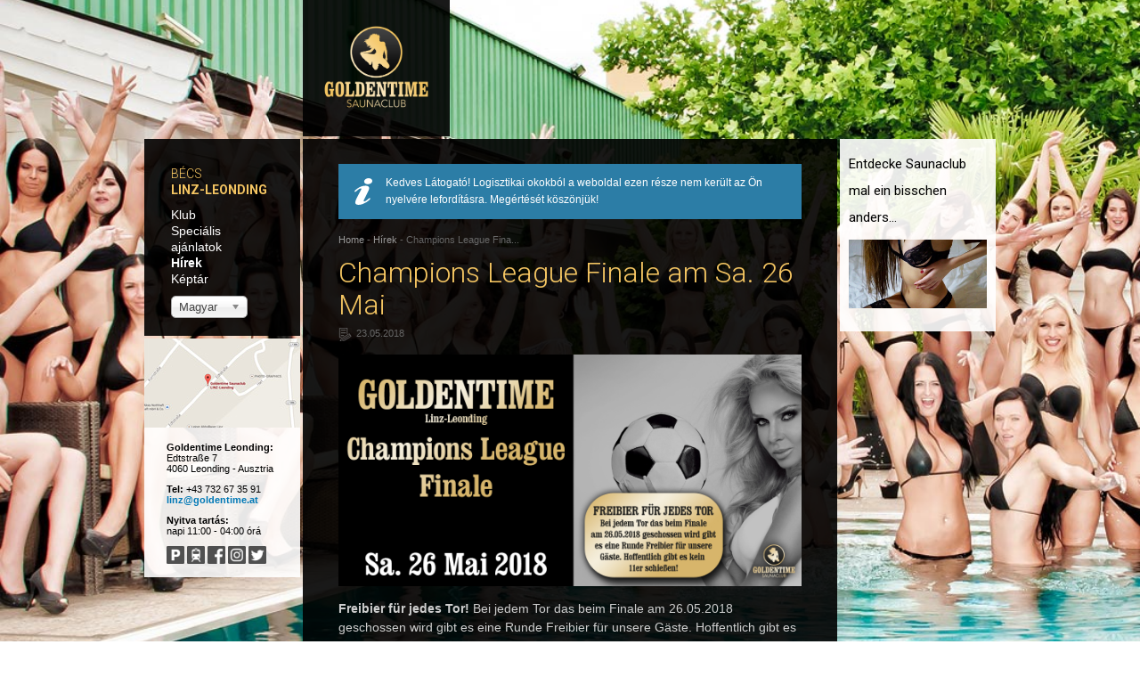

--- FILE ---
content_type: text/html; charset=utf-8
request_url: https://www.goldentime.at/hu/news-linz/738-champions-league-finale-am-sa-26-mai
body_size: 4966
content:
<!DOCTYPE html>
<html lang="hu-hu" dir="ltr">
<head>
<!-- Google tag (gtag.js) -->
<script async src="https://www.googletagmanager.com/gtag/js?id=G-VSX275KMPB"></script>
<script>
  window.dataLayer = window.dataLayer || [];
  function gtag(){dataLayer.push(arguments);}
  gtag('js', new Date());

  gtag('config', 'G-VSX275KMPB');
</script>
<link rel="shortcut icon" href="/gticon.ico" />
<base href="https://www.goldentime.at/hu/news-linz/738-champions-league-finale-am-sa-26-mai" />
	<meta http-equiv="content-type" content="text/html; charset=utf-8" />
	<title>Champions League Finale am Sa. 26 Mai - Goldentime Linz-Leonding</title>
	<link href="/media/mod_languages/css/template.css?d30bd1f743019e8151587ffcdc715311" rel="stylesheet" type="text/css" />
	<link href="/media/jui/css/chosen.css?d30bd1f743019e8151587ffcdc715311" rel="stylesheet" type="text/css" />
	<script src="/media/jui/js/jquery.min.js?d30bd1f743019e8151587ffcdc715311" type="text/javascript"></script>
	<script src="/media/jui/js/jquery-noconflict.js?d30bd1f743019e8151587ffcdc715311" type="text/javascript"></script>
	<script src="/media/jui/js/jquery-migrate.min.js?d30bd1f743019e8151587ffcdc715311" type="text/javascript"></script>
	<script src="/media/system/js/caption.js?d30bd1f743019e8151587ffcdc715311" type="text/javascript"></script>
	<script src="/media/jui/js/bootstrap.min.js?d30bd1f743019e8151587ffcdc715311" type="text/javascript"></script>
	<script src="/media/jui/js/chosen.jquery.min.js?d30bd1f743019e8151587ffcdc715311" type="text/javascript"></script>
	<script type="text/javascript">
jQuery(window).on('load',  function() {
				new JCaption('img.caption');
			});jQuery(function($){ initTooltips(); $("body").on("subform-row-add", initTooltips); function initTooltips (event, container) { container = container || document;$(container).find(".hasTooltip").tooltip({"html": true,"container": "body"});} });
	jQuery(function ($) {
		initChosen();
		$("body").on("subform-row-add", initChosen);

		function initChosen(event, container)
		{
			container = container || document;
			$(container).find(".advancedSelect").chosen({"disable_search_threshold":10,"search_contains":true,"allow_single_deselect":true,"placeholder_text_multiple":"\u00cdrjon be vagy v\u00e1lasszon ki n\u00e9h\u00e1ny be\u00e1ll\u00edt\u00e1st","placeholder_text_single":"A nyelvi csomag nem egyezik ezzel a Joomla!-verzi\u00f3val. Hi\u00e1nyozhat n\u00e9h\u00e1ny karakterl\u00e1nc.","no_results_text":"Nincsenek egyez\u0151 eredm\u00e9nyek"});
		}
	});
	
	</script>
	<link rel="canonical" href="https://www.goldentime.at/hu/news-linz/738-champions-league-finale-am-sa-26-mai" />

<link href="https://fonts.googleapis.com/css?family=Roboto:400,100,300,700&subset=latin,cyrillic,latin-ext,cyrillic-ext" rel="stylesheet" type="text/css">
<link href="https://www.goldentime.at/css/gt.css" rel="stylesheet" type="text/css">
<link href="https://cdnjs.cloudflare.com/ajax/libs/font-awesome/4.7.0/css/font-awesome.min.css" rel="stylesheet" type="text/css">
</head>
<body>

<div class="header">
  <div class="header-logo"> <a href="/"><img class="logo" src="https://www.goldentime.at/images/golden/html/logo-goldentime.png" alt="Goldentime FKK Saunaclub" /></a> </div>
</div>
<div class="content">
  <div class="content-left">
    <div class="content-left-nav">
      <div class="content-left-location">
        <ul class="nav menu mod-list">
<li class="item-417"><a href="/hu/club-wien" >Bécs</a></li><li class="item-418"><a href="/hu/club-linz" >Linz-Leonding</a></li></ul>

      </div>
      <div class="content-left-page">
        <div class="master-nav">
          <ul class="nav menu mod-list">
<li class="item-419"><a href="/hu/club-linz" >Klub</a></li><li class="item-421"><a href="/hu/specials-linz" >Speciális ajánlatok</a></li><li class="item-420 current active"><a href="/hu/news-linz" >Hírek</a></li><li class="item-422"><a href="/hu/fotos-linz" >Képtár</a></li></ul>
<div class="mod-languages">

	<form name="lang" method="post" action="https://www.goldentime.at/hu/news-linz/738-champions-league-finale-am-sa-26-mai">
	<select class="inputbox advancedSelect" onchange="document.location.replace(this.value);" >
			<option dir="ltr" value="/de/news-linz" >
		Deutsch</option>
			<option dir="ltr" value="/en/news-linz" >
		English</option>
			<option dir="ltr" value="/fr/news-linz" >
		Français</option>
			<option dir="ltr" value="/es/news-linz" >
		Español</option>
			<option dir="ltr" value="/zh/news-linz" >
		中文</option>
			<option dir="ltr" value="/tr/news-linz" >
		Türkçe</option>
			<option dir="ltr" value="/it/news-linz" >
		Italiano</option>
			<option dir="ltr" value="/ru/news-linz" >
		Русский</option>
			<option dir="ltr" value="/hr/news-linz" >
		Hrvatski</option>
			<option dir="ltr" value="/ja/news-linz" >
		日本語</option>
			<option dir="ltr" value="/pl/news-linz" >
		Polski</option>
			<option dir="ltr" value="/cz/news-linz" >
		Čeština</option>
			<option dir="ltr" value="/bg/news-linz" >
		Български</option>
			<option dir="ltr" value="/ro/news-linz" >
		Română</option>
			<option dir="ltr" value="/hu/news-linz" selected="selected">
		Magyar</option>
			<option dir="ltr" value="/sr/news-linz" >
		Srpski</option>
			<option dir="rtl" value="/ar/news-linz" >
		العربية</option>
		</select>
	</form>

</div>

        </div>
      </div>
    </div>
        <div class="content-left-address">
      

<div class="custom"  >
	<p><a class="map" href="#map" data-type="inline"><img src="/images/golden/html/map-thumb-goldentime-linz.jpg" alt="" /></a></p>
<p><strong>Goldentime Leonding:<br /></strong>Edtstraße 7<br />4060 Leonding - Ausztria</p>
<p><strong>Tel:</strong> +43 732 67 35 91<br /><a href="mailto:linz@goldentime.at">linz@goldentime.at</a></p>
<p><strong>Nyitva tartás:</strong><br />napi 11:00 - 04:00 órá</p>
<p><img title="Parkoló" src="/images/golden/html/parking.png" alt="Parkoló" width="20" height="20" /> <a href="http://www.linzag.at/efa/" target="_blank" rel="noopener noreferrer"><img title="Tömegközlekedés" src="/images/golden/html/tram.png" alt="Tömegközlekedés" width="20" height="20" /></a> <a href="https://www.facebook.com/goldentimelinzleonding/" target="_blank" rel="alternate noopener noreferrer"> <img title="Keresse meg minket a Facebook-on" src="/images/golden/html/facebook.png" alt="Keresse meg minket a Facebook-on" width="20" height="20" /></a><a href="https://www.instagram.com/goldentime.linz/" target="_blank" rel="noopener noreferrer"> <img title="Instagram" src="/images/golden/html/insta.png" alt="Instagram" width="20" height="20" /></a><a href="https://twitter.com/goldentimesauna" target="_blank" rel="noopener noreferrer"> <img title="Twitter" src="/images/golden/html/twitter.png" alt="Twitter" width="20" height="20" /></a> 
<iframe id="map" style="border: 0; display: none;" src="https://www.google.com/maps/embed?pb=!1m18!1m12!1m3!1d2656.3767432286704!2d14.256917999999999!3d48.257124!2m3!1f0!2f0!3f0!3m2!1i1024!2i768!4f13.1!3m3!1m2!1s0x4773965f136788b9%3A0xa849f4fb0f1261aa!2sGoldentime+Saunaclub+(Linz-Leonding)!5e0!3m2!1sde!2sat!4v1429009538850" width="800" height="500" frameborder="0"></iframe> 
</p></div>

    </div>
          </div>
  <div class="content-center">
    <div class="content-center-main">
      <div class="content-center-main-top"> 
        <!--systemmsg-->
        <div id="system-message-container">
	</div>

        <!--systemmsgend-->
        

<div class="custom"  >
	<div>Kedves Látogató! Logisztikai okokból a weboldal ezen része nem került az Ön nyelvére lefordításra. Megértését köszönjük!</div></div>
<div class = "breadcrumbs" >
<a href="/hu/club-linz" class="pathway">Home</a> - <a href="/hu/news-linz" class="pathway">Hírek</a> - <span>Champions League Fina...</span></div>

                      </div>
      <div class="item-page" itemscope itemtype="https://schema.org/Article">
	<meta itemprop="inLanguage" content="hu-HU" />
	
		
						
		
	
	
		
						<div itemprop="articleBody">
		<div class="content-center-article">
<h1>Champions League Finale am Sa. 26 Mai</h1>
<span class="date">23.05.2018</span>
<div class="content-center-image"><div class="content-center-image-holder">
<a href="/images/golden/p2/f601/Champions_League_Finale_2018_Website.jpg" class="images"><img src="/images/golden/p2/f601/Champions_League_Finale_2018_Website.jpg" alt="Champions League Finale am Sa. 26 Mai"></a>
</div>
</div><p><strong>Freibier für jedes Tor!</strong> Bei jedem Tor das beim Finale am 26.05.2018 geschossen wird gibt es eine Runde Freibier für unsere Gäste. Hoffentlich gibt es kein 11er schießen.. ;)</p>
</div>	</div>

	
									</div>
                  
            <div class="content-center-main-footer">
        <div class="mod-languages">

	<ul class="lang-block" dir="ltr">
						<li>
			<a href="/de/news-linz">
							Deutsch						</a>
			</li>
								<li>
			<a href="/en/news-linz">
							English						</a>
			</li>
								<li>
			<a href="/fr/news-linz">
							Français						</a>
			</li>
								<li>
			<a href="/es/news-linz">
							Español						</a>
			</li>
								<li>
			<a href="/zh/news-linz">
							中文						</a>
			</li>
								<li>
			<a href="/tr/news-linz">
							Türkçe						</a>
			</li>
								<li>
			<a href="/it/news-linz">
							Italiano						</a>
			</li>
								<li>
			<a href="/ru/news-linz">
							Русский						</a>
			</li>
								<li>
			<a href="/hr/news-linz">
							Hrvatski						</a>
			</li>
								<li>
			<a href="/ja/news-linz">
							日本語						</a>
			</li>
								<li>
			<a href="/pl/news-linz">
							Polski						</a>
			</li>
								<li>
			<a href="/cz/news-linz">
							Čeština						</a>
			</li>
								<li>
			<a href="/bg/news-linz">
							Български						</a>
			</li>
								<li>
			<a href="/ro/news-linz">
							Română						</a>
			</li>
											<li class="lang-active">
			<a href="https://www.goldentime.at/hu/news-linz/738-champions-league-finale-am-sa-26-mai">
							Magyar						</a>
			</li>
								<li>
			<a href="/sr/news-linz">
							Srpski						</a>
			</li>
								<li>
			<a href="/ar/news-linz">
							العربية						</a>
			</li>
				</ul>

</div>


<div class="custom"  >
	<p class="absolute">Ez az oldal erotikus tartalmú. Ha még nem érte el a 18 éves kort, kérjük, <a href="https://www.google.com">hagyja</a> el az oldalt.</p>
<p class="cut">A Goldentime egy örömházhoz vagy bordélyhoz hasonló FKK szaunaklub. A fő különbség egy ún. bordélyházzal szemben az, hogy a prostituáltak csak a belépőt fizetik meg és szerelmi szolgáltatásaikból származó bevételeiket nem szükséges megosztaniuk senkivel. Egy további jelentős különbözeti jellemző maga a környezet. Vendégeinknek „bordélyházunkban“ az lehet az érzése, hogy wellness-szabadságon vesznek részt. Azzal a különbséggel, hogy az FKK Club Goldentime területén sok meztelen lány és hölgy található. Magassarkú cipőiken kívül nem viselnek semmit. A felkínált erotikus szolgáltatások megközelítőleg azonosak, sokszor azonban sokkal széleskörűbbek, mint más FKK szaunaklubokban, bordélyokban, örömházakban vagy más hasonló vállalkozásokban Bécsben és Ausztriában: Anális szex, mélytorok, csoportszex, franciázás, szado-mazo, kézi masszázs, láberotika, szexpartik, barátnő-szex, mellszex stb.</p></div>
<ul class="nav menu mod-list">
<li class="item-233"><a href="/imprint.html" class="imprint">Impressum / Nutzungsbedingungen</a></li><li class="item-234 divider"><span class="separator ">-</span>
</li><li class="item-231 divider"><span class="separator ">Copyright © POKATIO GmbH 2004-2024</span>
</li></ul>

      </div>
    </div>
  </div>
  <div class="content-right">
    <div class="mod-newsflash-adv mod-newsflash-adv__ newsflash">

    

  
  <div class="clearfix"></div>

  </div>
<div class="mod-newsflash-adv mod-newsflash-adv__ newsflash">

    

  
  <div class="clearfix"></div>

  </div>
<div class="mod-newsflash-adv mod-newsflash-adv__ newsflash">

    

  
    <div class="item item_num0 item__module lastItem">
      
<!-- Intro Image -->

<div class="item_content">
	<!-- Item title -->
	
	
	
	
	
	
	<!-- Introtext -->
	<div class="item_introtext"><div class="content-center-article">
<h2><a href="/hu/fotos-linz/20-videos/698-sex-lingerie-monday-linz">Entdecke Saunaclub mal ein bisschen anders... <span>&raquo;</span></a></h2>
<span class="date">28.03.2017</span>
<div class="content-center-image">
<div class="content-center-image-holder">
<a href="/hu/fotos-linz/20-videos/698-sex-lingerie-monday-linz"><img src="/images/golden/p6/f561/busty_girl_in_lingerie_and_stockings.jpg" alt="Entdecke Saunaclub mal ein bisschen anders..."></a>
</div>
</div>
</div></div>

	<!-- Read More link -->
	</div>

<div class="clearfix"></div>    </div>
  
  <div class="clearfix"></div>

  </div>

  </div>
</div>
<script src="https://www.goldentime.at/js/customSelect.jquery.min.js" type="text/javascript"></script> 
<script src="https://www.goldentime.at/js/jquery.expander.min.js" type="text/javascript"></script> 
<script src="https://www.goldentime.at/vegas/jquery.vegas.js" type="text/javascript"></script>
<link href="https://www.goldentime.at/vegas/jquery.vegas.css" rel="stylesheet" type="text/css"/>
<script src="https://www.goldentime.at/ibox/js/jquery.requestAnimationFrame.js" type="text/javascript"></script> 
<script src="https://www.goldentime.at/ibox/js/jquery.mousewheel.js" type="text/javascript"></script> 
<script src="https://www.goldentime.at/ibox/js/ilightbox.packed.js" type="text/javascript"></script>
<link href="https://www.goldentime.at/ibox/css/ilightbox.css" rel="stylesheet" type="text/css" />
<script>
jQuery(document).ready(function () {
    jQuery.vegas({
       src: 'https://www.goldentime.at/images/golden/html/background_social.jpg'
    });
	});
</script> 
<script>
    jQuery(document).ready(function () {
        if (window.location.href.indexOf("-wien") > -1) {
            jQuery('.content-left-location a[href$="wien"]').css("font-weight", "700");

        }
        if (window.location.href.indexOf("-linz") > -1) {
            jQuery('.content-left-location a[href$="linz"]').css("font-weight", "700");

        }
    });
</script> 
<script>
jQuery(document).ready(function () {
    jQuery('.newsflash .cut').expander({
        slicePoint: 50,
        expandPrefix: '...',
        expandText: '',
        userCollapseText: ''
    });
	 jQuery('.start-footer .custom p.cut').expander({
        slicePoint: 500,
        expandPrefix: '',
        expandText: '...',
        userCollapseText: '(&laquo;)'
    });
		jQuery('.content-center-main-footer p.cut').expander({
        slicePoint: 500,
        expandPrefix: '',
        expandText: '...',
        userCollapseText: '(&laquo;)'
    });
	
		jQuery('.content-center-main-footer .lang-block').expander({
        slicePoint: 280,
        expandPrefix: '',
        expandText: '...',
        userCollapseText: '(&laquo;)'
    });
});
</script> 
<script>	
jQuery(document).ready(function () {
	    jQuery('.images').iLightBox({
        skin: 'metro-black',
        path: 'horizontal'
    });

		jQuery(".tour").attr('data-options', 'width: 800, height: 500');	
		jQuery('.tour').iLightBox({
        skin: 'metro-black',        
		path: 'horizontal',
		linkId: 'tour',
		controls: {
			mousewheel: false
		}
    });	
		jQuery(".imprint").attr('data-options', 'width: 800, height: 500');	
		jQuery('.imprint').iLightBox({
        skin: 'metro-black',        
		path: 'horizontal',
		linkId: 'imprint',
		controls: {
			mousewheel: false
		}
    });	
	    jQuery('.map').iLightBox({
        skin: 'metro-black',        
		path: 'horizontal',
		linkId: 'anreise',
		controls: {
			mousewheel: false
		}
    });	
	jQuery('.galleries').iLightBox({
        skin: 'metro-black',
        path: 'horizontal',
		controls: {
                    arrows: true,
                    //thumbnail: false
                }
    });
});
</script> 
</body>
</html>